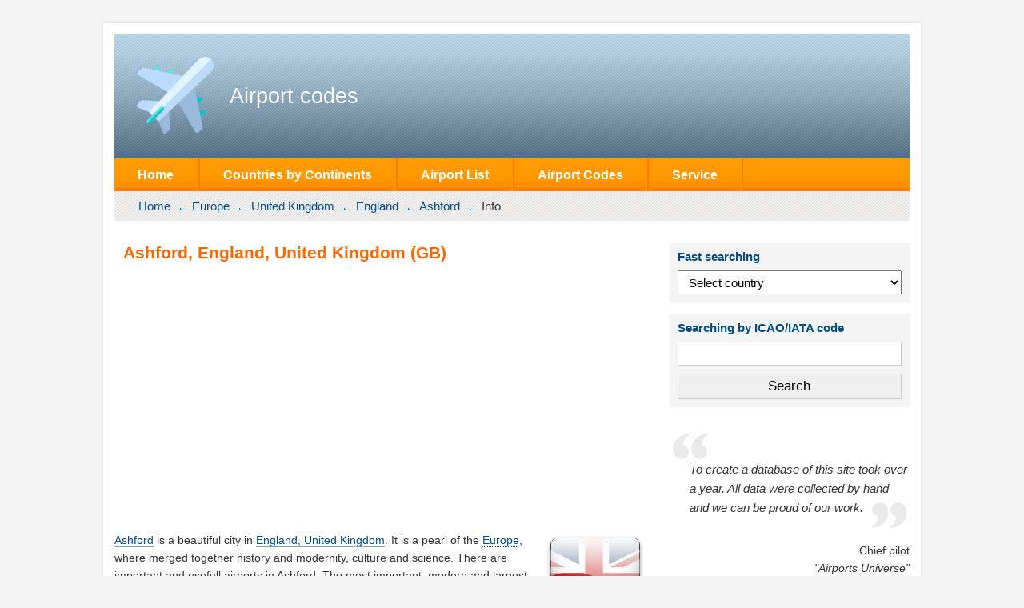

--- FILE ---
content_type: text/html; charset=utf-8
request_url: https://www.google.com/recaptcha/api2/aframe
body_size: 267
content:
<!DOCTYPE HTML><html><head><meta http-equiv="content-type" content="text/html; charset=UTF-8"></head><body><script nonce="UCtQvfsMGNgFbdSHgKu35Q">/** Anti-fraud and anti-abuse applications only. See google.com/recaptcha */ try{var clients={'sodar':'https://pagead2.googlesyndication.com/pagead/sodar?'};window.addEventListener("message",function(a){try{if(a.source===window.parent){var b=JSON.parse(a.data);var c=clients[b['id']];if(c){var d=document.createElement('img');d.src=c+b['params']+'&rc='+(localStorage.getItem("rc::a")?sessionStorage.getItem("rc::b"):"");window.document.body.appendChild(d);sessionStorage.setItem("rc::e",parseInt(sessionStorage.getItem("rc::e")||0)+1);localStorage.setItem("rc::h",'1769903595023');}}}catch(b){}});window.parent.postMessage("_grecaptcha_ready", "*");}catch(b){}</script></body></html>